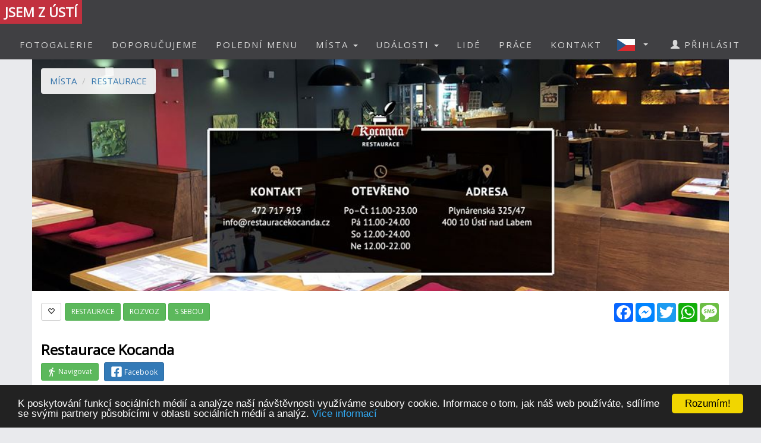

--- FILE ---
content_type: text/html; charset=utf-8
request_url: https://www.jsemzusti.cz/placedetail.aspx?id=8065&tab=lunchmenu
body_size: 10439
content:


<!DOCTYPE html>
<html xmlns="http://www.w3.org/1999/xhtml" lang="cs" dir="ltr">
<head>

  <!-- Google tag (gtag.js) -->
  <script async src="https://www.googletagmanager.com/gtag/js?id=G-LFBCRNFLT4"></script>
  <script>
    window.dataLayer = window.dataLayer || [];
    function gtag() { dataLayer.push(arguments); }
    gtag('js', new Date());

    gtag('config', 'G-LFBCRNFLT4');
  </script>

  <meta name="keywords" content="Ústí nad Labem, polední menu, oběd, novinky, akce, kalendář akcí, události, events, články, zprávy, news, blogy, blogs, komunita, community, komunitní portál" />
<meta name="robots" content="index,follow" />  
  
  
  <meta name="copyright" content="Life in Town s.r.o." />  
  <meta name="viewport" content="width=device-width, initial-scale=1" />  
  <meta charset="utf-8" />
  <meta http-equiv="Content-Type" content="text/html; charset=UTF-8"/>
  <meta http-equiv="X-UA-Compatible" content="IE=edge" />
  <meta property="fb:app_id" content="1655048371453990" />
  <meta property="og:site_name" content="JSEM Z ÚSTÍ" />
  <meta property="og:type" content="website" />
  <script src="scripts/jquery-1.12.4.min.js"></script>
  <script src="scripts/jquery.serializejson.js"></script>
  
  <script src="scripts/bootstrap.min.js"></script>
  <link href="/content/bootstrap.min.css" rel="stylesheet" type="text/css" />
  <link href="https://fonts.googleapis.com/css?family=Open+Sans" rel="stylesheet" type="text/css" />
  <link href="https://fonts.googleapis.com/css?family=Montserrat" rel="stylesheet" type="text/css" />
  <link href="/styles.css?v=2023j" rel="stylesheet" type="text/css" />
  <link href="/content/animate.css" rel="stylesheet" type="text/css" />   
  <script defer src="fonts/all.js?q"></script>
    
      <style>
          
     

          h1, h2 {          
              margin: 10px 0 30px 0;
              letter-spacing: 0px;   
              color: #111;
              font-weight:bold;
              text-transform:uppercase;
              padding:8px; 
              background-color: #be1d2c;
              color: #fff !important;
              text-align: center;
              font-size: 30px;
          }
          h1 {
              background-color: #AAA;
              letter-spacing: 2px; 
              font-size: 20px; 
          }
      </style>

    <style>
        .list_row:hover {
            background-color:#EEE;
            cursor:pointer;
        }


        .modal-dialog {
            float: none;
            margin: 50px auto;
          width: 70%;
          height: 70%;         
          padding: 0;
        }

       .close {
          position: absolute;
          top: 15px;
          right: 35px;
          color: #f1f1f1;
          font-size: 40px;
          font-weight: bold;
          transition: 0.3s;
        }

        .close:hover,
        .close:focus {
          color: #bbb;
          text-decoration: none;
          cursor: pointer;
        }
    </style>
  <script type="text/javascript">
      

      window.fbAsyncInit = function () {
          FB.init({
              appId: '1655048371453990',
              xfbml: true,
              version: 'v16.0',
              status: true
          });

          FB.AppEvents.logPageView();
      };

      (function (d, s, id) {
          var js, fjs = d.getElementsByTagName(s)[0];
          if (d.getElementById(id)) { return; }
          js = d.createElement(s); js.id = id;
          js.src = "//connect.facebook.net/cs_CZ/sdk.js";
          fjs.parentNode.insertBefore(js, fjs);
      }(document, 'script', 'facebook-jssdk'));

      function SetLanguage(x) {
          try
          {
              jsemzolomouce.UserWS.SetLanguage(x, function (result) { if (!result.includes('!')) location.reload(); }, function (result) { });
          }
          catch (ex) {
              if (x == 'cz' || x == 'en') {
                  location.href = 'default.aspx?lan=' + x;
              }
          }
      }
  </script>  
  <script src="/scripts/jquery.blockUI.js"></script>
  <script src="/scripts/bootstrap-notify.min.js"></script>
  
  <script src="/site.master.js?230517"></script>
  <script type="text/javascript" src="https://cdnjs.cloudflare.com/ajax/libs/cookieconsent2/1.0.9/cookieconsent.min.js"></script>
  <script type="text/javascript">
        window.cookieconsent_options = { "message": "K poskytování funkcí sociálních médií a analýze naší návštěvnosti využíváme soubory cookie. Informace o tom, jak náš web používáte, sdílíme se svými partnery působícími v oblasti sociálních médií a analýz.", "dismiss": "Rozumím!", "learnMore": "Více informací", "link": "https://www.google.com/policies/technologies/cookies/", "theme": "dark-bottom" };
  </script>  
  
    <title>JSEM Z ÚSTÍ - Restaurace Kocanda</title>
    <meta name="description" content="Komunitní portál" />
    <meta property="og:title" content="JSEM Z ÚSTÍ - Restaurace Kocanda" />
    <meta property="og:description" content="Komunitní portál" />
    
    <meta property="og:image" content="https://lifeintown.blob.core.windows.net/images/9bb77912-177c-47f5-a3e8-45c8b8962c0c.jpg" />   
    <meta property="og:image:type" content="image/jpeg" />
        
    <meta property="og:url" content="https://www.jsemzusti.cz/placedetail.aspx?id=8065" />    
    <script src="scripts/masonry.pkgd.min.js"></script>
    <script src="scripts/imagesloaded.pkgd.min.js"></script>
    <script src="downloadpartial.js?6"></script>
    <link href="effects.css" rel="stylesheet" type="text/css" />
    <link href="content/dropzone.css" rel="stylesheet" type="text/css" />
    <script src="scripts/dropzone.js" type="text/javascript"></script>
    <style>
                .fas {
                    color:#be1d2c;
                    font-size:48px;
                }
            </style>
 
    <script type = 'text/javascript' >
        var appInsights=window.appInsights||function(config)
        {
            function r(config){ t[config] = function(){ var i = arguments; t.queue.push(function(){ t[config].apply(t, i)})} }
            var t = { config:config},u=document,e=window,o='script',s=u.createElement(o),i,f;for(s.src=config.url||'//az416426.vo.msecnd.net/scripts/a/ai.0.js',u.getElementsByTagName(o)[0].parentNode.appendChild(s),t.cookie=u.cookie,t.queue=[],i=['Event','Exception','Metric','PageView','Trace','Ajax'];i.length;)r('track'+i.pop());return r('setAuthenticatedUserContext'),r('clearAuthenticatedUserContext'),config.disableExceptionTracking||(i='onerror',r('_'+i),f=e[i],e[i]=function(config, r, u, e, o) { var s = f && f(config, r, u, e, o); return s !== !0 && t['_' + i](config, r, u, e, o),s}),t
        }({
            instrumentationKey:'a0f2cb15-4f4e-46e6-b216-6d9ec7fc4c75'
        });
        
        window.appInsights=appInsights;
        appInsights.trackPageView();
    </script>
</head>
<body id="myPage" data-spy="scroll" data-target=".navbar" data-offset="50">

     <div class="modal fade">
	    <div class="modal-dialog">
            
		    <img class="modal-content" src="" style="width:100%" />
	    </div>
    </div>

    <script>
        $(document).ready(function () {
            $('.popupimage').click(function (event) {
                event.preventDefault();
                $('.modal img').attr('src', $(this).attr('href'));
                $('.modal').modal('show');
            });
        });


    </script>

    

    <div id="fb-root"></div>        
    <nav id="mainnavbar" class="navbar navbar-default navbar-fixed-top">
      <div class="container-fluid">
        <div class="navbar-header">
          <button type="button" class="navbar-toggle" data-toggle="collapse" data-target="#myNavbar" style="color:white;">  
                
            <span class="icon-bar"></span>
            <span class="icon-bar"></span>
            <span class="icon-bar"></span>
            <span class="icon-bar"></span>                      
          </button>

              
              <img class="visible-xs" src="picts/cz32.png" alt="Česky" style="margin:10px;padding:0;float:right" onclick="SetLanguage('cz')" />
              <img class="visible-xs" src="picts/en32.png" alt="English" style="margin:10px;padding:0;float:right" onclick="SetLanguage('en')" />              
            

          <a class="navbar-brand" href="https://www.jsemzusti.cz" style="padding:0;">
              
              <h4 style='margin:0;font-size:22px;'>
                JSEM Z ÚSTÍ
                  </h4>
              
          </a>
      
        </div>
        <div class="collapse navbar-collapse" id="myNavbar">           
          <ul class="nav navbar-nav navbar-right"> 
              
                            <li style="margin-right:20px;" class="visible-xs">
                                <a href="login.aspx">
                                    <span class="glyphicon glyphicon-user"></span>
                                    PŘIHLÁSIT
                                </a>
                            </li>
                        

                        <li><a href="fotogalerie">FOTOGALERIE</a></li>
                        <li><a href="doporucujeme">DOPORUČUJEME</a></li>
                        
                            <li><a href="poledni-menu">POLEDNÍ MENU</a></li>
                        

                        <li class="dropdown">
                            <a href="#" class="dropdown-toggle" data-toggle="dropdown" role="button" aria-haspopup="true" aria-expanded="false">MÍSTA <span class="caret"></span></a>
                            <ul class="dropdown-menu">
                                <li><a href="placesgallery.aspx">GALERIE MÍST</a></li>
                                
                                <li><a href="mista">PŘEHLED MÍST</a></li>
                                <li><a href="placesmap.aspx">MAPA MÍST</a></li>
                                <li role="separator" class="divider"></li>
                                <li><a href="addplace.aspx">+ PŘIDAT MÍSTO</a></li>
                            </ul>
                        </li>
                        <li class="dropdown">
                          <a href="#" class="dropdown-toggle" data-toggle="dropdown" role="button" aria-haspopup="true" aria-expanded="false">UDÁLOSTI <span class="caret"></span></a>
                          <ul class="dropdown-menu">
                            
                            <li><a href="udalosti">PŘEHLED UDÁLOSTÍ</a></li>       
                            <li><a href="eventsmap.aspx">MAPA UDÁLOSTÍ</a></li>
                            <li role="separator" class="divider"></li>
                            <li><a href="places.aspx?ae=1">+ PŘIDAT UDÁLOST</a></li>
                          </ul>
                        </li>

                                               

                         <li><a href="lide">LIDÉ</a></li>

                                                     

                                                  
                        
                            <li><a href="prace">PRÁCE</a></li>  
                        

                        <li><a href="kontakt">KONTAKT</a></li>   

                          
                            <li class="dropdown hidden-xs">
                                <a href="#" class="dropdown-toggle" data-toggle="dropdown" role="button" aria-haspopup="true" aria-expanded="false"  style="margin:0px;padding:10px;" >
                                    
                                        <img style="float:left;margin:0px;padding:0;" src="picts/cz32.png" alt="Česky" />
                                    
                                    <span class="caret" style="margin:13px"></span></a>
                                <ul class="dropdown-menu">
                                    <li><a onclick="SetLanguage('cz')" style=""><img src="picts/cz32.png" alt="Česky" style="margin:0;padding:0;" /> ČESKY</a></li>
                                    <li><a onclick="SetLanguage('en')" style=""><img src="picts/en32.png" alt="English" style="margin:0;padding:0;" /> ENGLISH</a></li>
                                </ul>
                            </li>
                        
                            <li style="margin-right:20px;" class="hidden-xs">
                                <a href="prihlasit">
                                    <span class="glyphicon glyphicon-user"></span>
                                    PŘIHLÁSIT
                                </a>
                            </li>
                        
          </ul>
        </div>
      </div>
    </nav>

    

    <article class="container text-center" style="max-width:90%;min-height:760px;" id="divmaincontent">
        

    <form method="post" action="./placedetail.aspx?id=8065&amp;tab=lunchmenu" id="form1">
<div class="aspNetHidden">
<input type="hidden" name="__EVENTTARGET" id="__EVENTTARGET" value="" />
<input type="hidden" name="__EVENTARGUMENT" id="__EVENTARGUMENT" value="" />
<input type="hidden" name="__VIEWSTATE" id="__VIEWSTATE" value="2PIw+Yxq9IOHTCASGrmEWOkk1O+PdGvBRKNzFWOnyJye1kB5TuGdi4uCzkL9wQE/J6rqe2HTnBllxBRL8nKT9WbM9a9PnD8zwM8ZLn9W8ZVBFhIdOv2CVklMqfAfgjkrXHmQ3Osw7WKvUEg6J0U30GU4riHzz/k5Bc2774spFDo=" />
</div>

<script type="text/javascript">
//<![CDATA[
var theForm = document.forms['form1'];
if (!theForm) {
    theForm = document.form1;
}
function __doPostBack(eventTarget, eventArgument) {
    if (!theForm.onsubmit || (theForm.onsubmit() != false)) {
        theForm.__EVENTTARGET.value = eventTarget;
        theForm.__EVENTARGUMENT.value = eventArgument;
        theForm.submit();
    }
}
//]]>
</script>


<script src="/WebResource.axd?d=pynGkmcFUV13He1Qd6_TZCqakVX1JoQt8HUL9xJeH3OBAVwQOjLy6vR8lw8bBsq3RjdYJmaZwAyk5pkelAOWQA2&amp;t=638901526200000000" type="text/javascript"></script>


<script src="/ScriptResource.axd?d=NJmAwtEo3Ipnlaxl6CMhvo0nB7IHLVdOUl31nOd9AchFuHtfyuNLRYsBBOGT_LBXbv_vJnoXd0TfnU4xWN5JhEQgxZxYnif-MMXSs1j_wj6smMCFMlxnBiOxrh5QFBXaXuEs0jyXDIDN9aBNrcL849an4-NCiZ76ng9aF6nIMHQ1&amp;t=345ad968" type="text/javascript"></script>
<script src="/ScriptResource.axd?d=dwY9oWetJoJoVpgL6Zq8OH3d7uAhyrt-6FciicIL46m4BgQ2_VK988XquV_hF5PKB-tZ15S6GKACcbjQcntgmUjJOk3qmAWtQHGh_3XcJoQy8C7JxzxtkY0Z_u6IG-46QqVDQs2UqZhlIZEFAoQSi2YgW9BZ_XaH21MfXw_4QaU1&amp;t=345ad968" type="text/javascript"></script>
<script src="EventControlWS.asmx/js" type="text/javascript"></script>
<script src="PlaceWS.asmx/js" type="text/javascript"></script>
<script src="UserWS.asmx/js" type="text/javascript"></script>
<script src="ImageWS.asmx/js" type="text/javascript"></script>
<div class="aspNetHidden">

	<input type="hidden" name="__VIEWSTATEGENERATOR" id="__VIEWSTATEGENERATOR" value="26C1B069" />
</div>
        <script type="text/javascript">
//<![CDATA[
Sys.WebForms.PageRequestManager._initialize('ctl00$ContentPlaceHolder1$ScriptManager1', 'form1', ['tctl00$ContentPlaceHolder1$PlaceFuelControl$UpdatePanel1','ContentPlaceHolder1_PlaceFuelControl_UpdatePanel1'], ['ctl00$ContentPlaceHolder1$PlaceFuelControl$abc','ContentPlaceHolder1_PlaceFuelControl_abc'], [], 90, 'ctl00');
//]]>
</script>
    

    





        <div id="coverdiv" class="row divCoverPhoto" style="overflow: hidden;position:relative;background-color:#444;">

                    
                        <img id="coverimg" style="width:100%;position:absolute;left:0;" alt="Restaurace Kocanda" src="https://lifeintown.blob.core.windows.net/images/9bb77912-177c-47f5-a3e8-45c8b8962c0c.jpg" onerror="this.onerror=null;this.src='logo/logo-universal-transparent.png';" />
                        <script>
                            var offset_y = 0;
                            var offset_changed = 0;
                            function CropCover()
                            {
                                var coverimg = $("#coverimg");
                                var offset = coverimg.width()*offset_y / 100;
                                if (coverimg.height() - offset > $("#coverdiv").height())
                                {
                                    coverimg.css({
                                        "top": -offset + "px"
                                    });
                                }
                            }

                            CropCover();

                            $( window ).resize(function() {
                                CropCover();
                            });
                        </script>

                        

            <ol class="breadcrumb hidden-xs hidden-sm" style="position:absolute;top:15px;left:15px;background-color:white;opacity:0.9">
                  <li><a href="places.aspx">MÍSTA</a></li>
                  <li><a href="places.aspx?c=15">RESTAURACE</a></li>

                    
                     
            </ol>      

        </div>


        <div id="maincontent" class="row" style="background-color:#f6f7f8;margin-bottom:30px;">
            <div class="col-xs-12" style="text-align:left;padding-top:20px;padding-bottom:20px; background-color:white;">
                <div style="color:black;">
                    


                        <!-- AddToAny BEGIN -->
                            <div class="a2a_kit a2a_kit_size_32 a2a_default_style"  style="float:right;">                            
                            <a class="a2a_button_facebook"></a>
                            <a class="a2a_button_facebook_messenger"></a>
                            <a class="a2a_button_twitter"></a>
                            <a class="a2a_button_whatsapp"></a>
                            <a class="a2a_button_sms"></a>
                            </div>
                            <script async src="https://static.addtoany.com/menu/page.js"></script>
                    <!-- AddToAny END -->

                    
                        <span data-toggle="tooltip" data-placement="left" title="Přidat do oblíbených" style="margin-right:2px;" class='btn btn-sm btn-default' onclick="window.location='login.aspx?r=cABsAGEAYwBlAGQAZQB0AGEAaQBsAC4AYQBzAHAAeAA/AGkAZAA9ADgAMAA2ADUA'">
                                <span class="glyphicon glyphicon-heart-empty"></span>
                        </span> 
                    
                    

                    
                 
                  
                        
                                    <a href="places.aspx?c=15">
                                        <span data-toggle="tooltip" data-placement="right" title="Otevřít kategorii RESTAURACE"  class="btn btn-sm btn-success">RESTAURACE</span></a>
                                        
                                             <a href="placesmap.aspx?de=1">
                                                <span data-toggle="tooltip" data-placement="right" title=""  class="btn btn-sm btn-success">ROZVOZ</span></a>
                                    
                                    
                                            <a href="placesmap.aspx?ta=1">
                                               <span data-toggle="tooltip" data-placement="right" title=""  class="btn btn-sm btn-success">S SEBOU</span></a>
                                    
                        <br /><br />
                                 
                        <strong style="font-size:x-large">
                            Restaurace Kocanda

                            

                                
                        </strong>                    
                    <br />
                    <a href="https://www.google.com/maps/dir/?api=1&destination=50.686105733668,13.994185150654&travelmode=walking" target="_blank"><span class="btn btn-success btn-sm"><img src="picts/man-walking-directions-button.svg" alt="Navigovat" style="width:15px;" /> Navigovat</span></a>
                    
                    
                        <a href="https://www.facebook.com/322105241238966" target="_blank"><span style="margin-left:5px;" class="btn btn-primary btn-sm">
                            
                            <svg style="fill:white;width:20px;height:20px;vertical-align:bottom" xmlns="http://www.w3.org/2000/svg" viewBox="0 0 448 512"><path d="M400 32H48A48 48 0 0 0 0 80v352a48 48 0 0 0 48 48h137.25V327.69h-63V256h63v-54.64c0-62.15 37-96.48 93.67-96.48 27.14 0 55.52 4.84 55.52 4.84v61h-31.27c-30.81 0-40.42 19.12-40.42 38.73V256h68.78l-11 71.69h-57.78V480H400a48 48 0 0 0 48-48V80a48 48 0 0 0-48-48z"/></svg> Facebook</span></a>
                    

                    <br /><br />



                    

  


                    

                    Plynárenská 325/47,  Ústí
                                        
                    
                    
                                 
                    <br /><br />

                    
                </div>
            </div>            
            <br />

            <style>
                .nav-pills a { color:grey;
                }
                .nav-pills > li.active > a, .nav-pills > li.active > a:focus {        
                    background-color: #be1d2c; 
                }
                @media (max-width: 800px) {
                   li { height:70px; } 
                  }                
            </style>

          <ul class="nav nav-pills" style="background-color:white;border-bottom:solid 2px;border-bottom-color:lightgrey;padding:10px">              

            <li><a href="placedetail.aspx?id=8065">                
                <i class="fas fa-address-card visible-xs" style="color:#be1d2c;font-size:24px;"></i>
                <span class="hidden-xs">Kontakt</span></a></li>
            
            <li class="active"><a href="placedetail.aspx?id=8065&tab=lunchmenu">                
                <i class="fas fa-clock visible-xs" style="font-size:12px;margin-left:5px"></i>
                <i class="fas fa-utensils visible-xs" style="font-size:12px;margin-left:5px"></i>
                <span class="hidden-xs">Polední menu</span>
                </a></li>
            
            <li><a href="placedetail.aspx?id=8065&tab=foodmenu">
                <i class="fas fa-utensils visible-xs" style="color:#be1d2c;font-size:24px;"></i>
                <span class="hidden-xs">Jídelní lístek</span>
                </a></li>
            
            <li><a href="placedetail.aspx?id=8065&tab=events">                
                <i class="fas fa-calendar-alt visible-xs" style="color:#be1d2c;font-size:24px;"></i>
                <span class="hidden-xs">Události</span>
                </a></li>
            
            <li><a href="placedetail.aspx?id=8065&tab=gallery">
                <i class="fas fa-images visible-xs" style="color:#be1d2c;font-size:24px;"></i>
                <span class="hidden-xs">Fotogalerie</span>
                </a></li>
            
            <li><a href="placedetail.aspx?id=8065&tab=comments">
                <i class="fas fa-comments visible-xs" style="color:#be1d2c;font-size:24px;"></i>
                <span class="hidden-xs">Hodnocení</span>
                <span class='badge' style='margin-left:5px'><span class="fb-comments-count" data-href="https://www.jsemzusti.cz/placedetail.aspx?id=8065"></span></span></a></li>
            
                    <li><a href="placedetail.aspx?id=8065&tab=admin">
                        <i class="fas fa-cog visible-xs" style="font-size:24px;"></i>
                        <span class="hidden-xs"><span class="glyphicon glyphicon-lock"></span> Administrace</span></a></li>
                
          </ul>
  
          <div class="tab-content">
            <div id="home" class="tab-pane fade in active">

                
                    <div class="col-xs-12 col-sm-8" style="text-align:left;padding-top:20px;padding-bottom:20px; background-color:white;min-height:500px;">
                        
                            <span data-toggle="tooltip" data-placement="left" title="Přidat do oblíbených" style="float:right" class='btn btn-sm btn-default' onclick="window.location='login.aspx?r=cABsAGEAYwBlAGQAZQB0AGEAaQBsAC4AYQBzAHAAeAA/AGkAZAA9ADgAMAA2ADUA'">
                                    <span class="glyphicon glyphicon-heart-empty"></span>
                            </span>
                        
                    </div>
                    <div class="col-xs-12 col-sm-4" style="padding-top:20px;padding-bottom:50px;background-color:#f6f7f8;">
                            
                        

<div class="row" style="text-align:center">



</div>
                    </div>
                

            </div>



          </div>
             

       </div>
       
        
        
        <script src="https://maps.googleapis.com/maps/api/js?key=AIzaSyDKwPI8tLanhsLSs13tSu5gSqzwE_wJQq4" type="text/javascript"></script>
    
        <script>

            
            var myCenter = new google.maps.LatLng(50.686105733668,13.994185150654);

            
            function initialize() {
                var mapProp = {
                    center: myCenter,
                    zoom: 16,
                    scrollwheel: true,
                    draggable: false,
                    mapTypeId: google.maps.MapTypeId.ROADMAP
                };

                var map = new google.maps.Map(document.getElementById("googleMap"), mapProp);                   
 
                var mark = new google.maps.Marker({
                    map: map,
                    position: new google.maps.LatLng(50.686105733668,13.994185150654),
                    title: "Restaurace Kocanda" });
            }
                    
            google.maps.event.addDomListener(window, 'load', initialize);
            
            
            $(function() {
                try
                {
                    var url = window.location.href;
                    var activeTab = url.substring(url.indexOf("#") + 1);
                    //$(".tab-pane").removeClass("active");
                    //$("#" + activeTab).addClass("active in");
                    if (activeTab != null && activeTab.length > 0)
                    {
                        $('a[href="#'+ activeTab +'"]').tab('show');
                    }
                }
                catch(e)
                {
                }
            });
           
        </script>  


    </form>


    </article>
    <footer class="text-center" style="letter-spacing: 2px;">

                
            <div class="container" style="margin-bottom:20px;padding:0">
                <div class="row">
                    <div class="col-xs-12 col-sm-6 col-md-3" style="margin-bottom:30px;">
                        
                            Sledujte nás také na 
                            <a href="https://www.facebook.com/jsemzusti/" target="_blank"><span class="btn btn-fb" style="margin:10px;">Facebooku</span></a>
                        
                        
                        <br />
                        <div class="hidden-xs">
                            
                            
                            <br />Kontakt:<br /><br />
                                <b>LIFE IN TOWN</b> s.r.o.<br />
                                Wellnerova 1215/1<br />
                                779 00 Olomouc<br />
                                IČO 05153557<br /><br />
                                E-mail: <a href="mailto:info@lifein.town">info@lifein.town</a>
                            
                            
                            <br /><br />
                            <a href="terms.aspx">
                                Všeobecné smluvní podmínky
                            </a><br /><br />

                             <a href="privacypolicy.aspx">
                               Zásady ochrany osobních údajů
                            </a><br /><br />
                        </div>
                    </div>
                    <div class="col-xs-12 col-sm-6 col-md-6" style="margin-bottom:30px;">                        
                        
                            <b><a href="https://www.jsmezbrna.cz" target="_blank">BRNO</a></b><br />
                            
                            <b><a href="https://www.jsemzbudejovic.cz" target="_blank">ČESKÉ BUDĚJOVICE</a></b><br />
                            
                            <b><a href="https://www.jsemzhradce.cz" target="_blank">HRADEC KRÁLOVÉ</a></b><br />
                            
                            <b><a href="https://www.jsemzjihlavy.cz" target="_blank">JIHLAVA</a></b><br />
                            
                            <b><a href="https://www.jsemzvaru.cz" target="_blank">KARLOVY VARY</a></b><br />
                            
                            <b><a href="https://www.jsemzliberce.cz" target="_blank">LIBEREC</a></b><br />
                            
                            <b><a href="https://www.jsemzolomouce.cz" target="_blank">OLOMOUC</a></b><br />
                            
                            <b><a href="https://www.jsemzostravy.cz" target="_blank">OSTRAVA</a></b><br />
                            
                            <b><a href="https://www.jsemzpardubic.cz" target="_blank">PARDUBICE</a></b><br />
                            
                            <b><a href="https://www.jsmezplzne.cz" target="_blank">PLZEŇ</a></b><br />
                            
                            <b><a href="https://www.jsmezprahy.cz" target="_blank">PRAHA</a></b><br />
                            
                            <b><a href="https://www.jsemzusti.cz" target="_blank">ÚSTÍ NAD LABEM</a></b><br />
                            
                            <b><a href="https://www.jsemzezlina.cz" target="_blank">ZLÍN</a></b><br />
                                                  
                    </div>
                    <div class="col-xs-12 col-sm-6 col-md-3" style="margin-bottom:20px;">
                        
                        <a target="_blank" href="https://www.jsmez.cz/oprojektu"><span class="btn btn-jzo-red" style="margin:5px;width:150px;">O projektu</span></a><br />
                        <a target="_blank" href="https://www.jsemzusti.cz/evizitka"><span class="btn btn-jzo-red" style="margin:5px;width:150px;">E-vizitka</span></a><br />
                        <a target="_blank" href="https://www.jsmez.cz/kariera"><span class="btn btn-jzo-red" style="margin:5px;width:150px;">Kariéra</span></a><br />
                        
                            <a target="_blank" href="logo"><span class="btn btn-jzo-red" style="margin:5px;width:150px;">Logo ke stažení</span></a><br />
                        
                        <a target="_blank" href="https://www.facebook.com/Life-in-Town-249642762054269"><span class="btn btn-fb" style="margin-top:5px;width:150px;">Facebook</span></a><br /><br /><br />
                        

                        <div class="visible-xs">
                            
                            Kontakt:<br /><br />
                                <b>LIFE IN TOWN</b> s.r.o.<br />
                                Wellnerova 1215/1<br />
                                779 00 Olomouc<br />
                                IČO 05153557<br /><br />
                                E-mail: <a href="mailto:info@lifein.town">info@lifein.town</a>
                            
                            <br /><br />
                            <a href="terms.aspx">
                               Všeobecné smluvní podmínky
                            </a><br /><br />

                            <a href="privacypolicy.aspx">
                               Zásady ochrany osobních údajů
                            </a><br /><br />
                        </div>
                    </div>
                </div>
            </div>            

        
        <a class="up-arrow" href="#myPage" title="Nahoru">   Nahoru   
            <span class="glyphicon glyphicon-chevron-up"></span>
        </a>
    </footer>

</body>
</html>